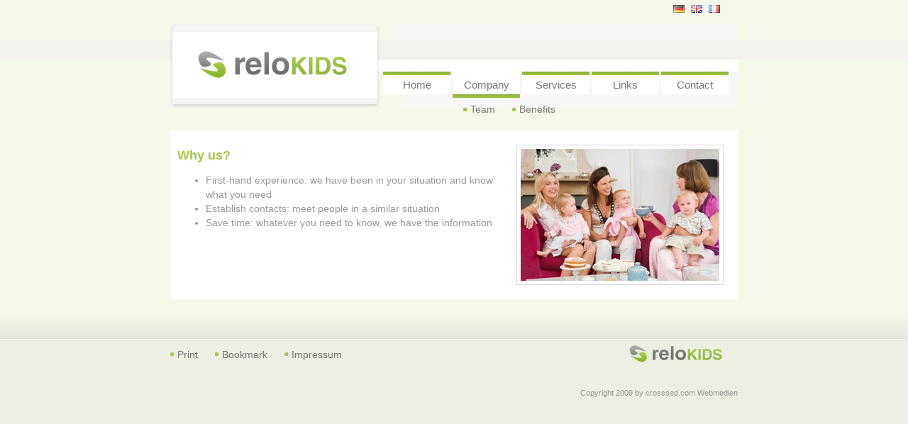

--- FILE ---
content_type: text/html; charset=UTF-8
request_url: http://relokids.ch/en/Company/Benefits
body_size: 936
content:
<!DOCTYPE html PUBLIC "-//W3C//DTD XHTML 1.0 Strict//EN" "http://www.w3.org/TR/xhtml1/DTD/xhtml1-strict.dtd">
<html xmlns="http://www.w3.org/1999/xhtml">
<head>
<meta http-equiv="Content-Type" content="text/html; charset=UTF-8" />
<title>Benefits - Company - reloKids.ch English</title>
<link rel="shortcut icon" href="http://relokids.ch/favicon.ico" type="image/x-icon" />
<link rel="stylesheet" href="http://relokids.ch/css/main.css" type="text/css" media="all" />
<link rel="stylesheet" href="http://relokids.ch/css/print.css" type="text/css" media="print" />
<script type="text/javascript" src="http://relokids.ch/js/main.js"></script>
</head>
<body>
<h1>reloKids.ch English</h1>
<div id="maincontainer">
<div id="container">
	<div id="head">
		<div class="flags">
			<a href="http://relokids.ch/de"><img src="http://relokids.ch/img/all/flag_de.jpg" /></a>
			<a href="http://relokids.ch/en"><img src="http://relokids.ch/img/all/flag_en.jpg" /></a>
			<a href="http://relokids.ch/fr"><img src="http://relokids.ch/img/all/flag_fr.jpg" /></a>
		</div>
	</div>
	<div id="navi">
		<div class="items">
			<span>
				<a href="http://relokids.ch/en/Home">Home</a>
			</span>
			<span class="a">
				<a href="http://relokids.ch/en/Company">Company</a>
				<span class="subnavi">
					<a href="http://relokids.ch/en/Company/Team">Team</a> 
					<a href="http://relokids.ch/en/Company/Benefits">Benefits</a>
				</span>	
			</span>
			<span>
				<a href="http://relokids.ch/en/Services">Services</a>
			</span>
			<span>
				<a href="http://relokids.ch/en/Links">Links</a>
			</span>
			<span>
				<a href="http://relokids.ch/en/Contact">Contact</a>
			</span>
		</div>
		
		
	</div>
	
	<div id="content">	
		<div class="box">
			<img src="http://relokids.ch/img/en/benefits.jpg" class="floatR" />
			<h2>Why us?</h2>
			<ul>
	 			<li>
	 				First-hand experience: we have been in your situation and know what you need
	 			</li>
 				<li>
 					Establish contacts: meet people in a similar situation
 				</li>
 				<li>
 					Save time: whatever you need to know, we have the information
 				</li>
 			</ul>
			<div class="clear"></div>	
		</div>	
		
	</div>
</div>	
</div>
<div id="footer">
	<div class="c">
		<div class="logo">
			<img src="http://relokids.ch/img/all/footer_logo.jpg" />
		</div>
		<div class="links">
			<a href="#" onclick="window.print();return false;">
				Print
			</a>
			<a href="#" onclick="bookmark();return false;">
				Bookmark
			</a>
			<a href="http://relokids.ch/en/Impressum">
				Impressum
			</a>
		</div>		
		<div class="copy">
			Copyright 2009 by <a href="http://crosssed.com/">crosssed.com Webmedien</a>
		</div>
	</div>
</div>
</body>
</html>

--- FILE ---
content_type: text/css
request_url: http://relokids.ch/css/main.css
body_size: 1057
content:
body,html {
	color: #000;
	margin: 0;
	padding: 0;
	font-family: Arial;
	font-size: 14px;
}
body {
	background-color: #edefe4;
}

#maincontainer {
	margin: 0;
	padding: 5px 0 0 0;
	width: 100%;
	background: #f5f9eb  url(../img/all/main_back.jpg) left top repeat-x;
}

img {
	border: 0;
	margin: 0;
	padding: 0;
}

.floatL { float: left; }
.floatR { float: right; }
.clear { clear: both; }
h1 {
	display:none;
}
h2 {
	color: #a2c743;
}

table.linktable tr th {
	text-align: left;
	padding: 5px 5px 5px 20px;
}
table.linktable tr td {
	padding: 2px;
	border-bottom: 1px solid #dddddd;
}



a, a:link, a:visited, a:active, a:hover {
	color: inherit;
	text-decoration: none;
}

#container {
	width: 800px;
	margin: 0 auto 0 auto;
	padding: 0;
}

#head {
}
	#head .flags {
		text-align: right;
		width:780px;
		height: 15px;
		margin: 0 20px 0 0;
		overflow: hidden;	
	}	
		#head .flags img {
			margin-right: 5px;
		}
		
#navi {
	height: 130px;
	width: 800px;
	margin: 14px 0 0 0;
	background: url(../img/all/navi_back.jpg) top left no-repeat;
}
	#navi .items {
		padding: 67px 0 0 300px;
		height: 40px;
	}
		#navi .items span {
			background: #fff url(../img/all/navi_item_top.jpg) top left repeat-x;
			padding: 10px 15px 5px 15px;
			text-align: center;
			color: #757575;
			margin-right: 3px;
			font-size: 15px;
			width: 65px;
			display:block;
			float: left;
			position: relative;
		}
		#navi .items span.a {
			padding-bottom: 10px;
			background: #fff url(../img/all/navi_item_top.jpg) bottom left repeat-x;
		}
			#navi .items span a,#navi .items span a:link,#navi .items span a:hover,#navi .items span a:visited,#navi .items span a:active { 
				color: #757575;
			}
	#navi span.subnavi {
		float: left;
		text-align: left;
		background: none;
		top: 45px;
		left: 0;
		width: 290px;
		font-size: 14px;
		padding: 0 0 0 0;
		position: absolute;
	}
	#navi .subnavi a,#navi .subnavi a:link,#navi .subnavi a:active,#navi .subnavi a:hover {
		background: url(../img/all/link_bullet.jpg) 5px 6px no-repeat;
		padding: 0 0 0 15px;
		margin-right: 5px;
		margin-left: 10px;
		color: #a2c743;
	}

#content {
	color: #989699;
	line-height: 20px;
	margin-top: 20px;
}

	#content img {
		background-color: #fff;
		border: 1px solid #ddd1df;
		margin: 10px;
	}
	#content h2 {
		font-size: 18px;
	}
	
	#content a,#content a:active,#content a:hover,#content a:link,#content a:visited {
		color: #a2c743;
	}
	#content .box {
		padding: 10px;
		background-color: #fff;
		margin-top: 10px;
	}
		

#footer {
	width: 100%;
	background: url(../img/all/footer_top.jpg) left top repeat-x;
	padding: 60px 0 0 0;
	margin: 0;
}
	#footer .c {
		width: 800px;
		margin: 0 auto 0 auto;
	}
	
	#footer .links {
		padding-top: 10px;
	}
	
		#footer .links a,#footer .links a:link,#footer .links a:active,#footer .links a:hover {
			background: url(../img/all/footer_bullet.jpg) left 5px no-repeat;
			padding: 0 0 0 10px;
			margin-right: 20px;
			color: #757575;
		}
	
	#footer .logo {
		width: 133px;
		margin: 5px 20px 0 0;
		float: right;
	}
	
	#footer .copy {
		width: 100%;
		clear: both;
		margin: 40px 0 0 0;
		text-align: right;
		color: #939391;
		font-size: 11px;
	}
		#footer .copy a, #footer .copy a:link { color: #939391; }
table.linktable tr td img { border: 0; margin: 0 !important; padding: 0; }

--- FILE ---
content_type: text/css
request_url: http://relokids.ch/css/print.css
body_size: 99
content:
#container {
	width: 100%;
}
#head {
	display:none;
}
#navi {
	display:none;
}
#footer {
	width: 100%;
}
#footer .c {
	width: 100%;
}
h1 {
	display:block;
}

--- FILE ---
content_type: text/javascript
request_url: http://relokids.ch/js/main.js
body_size: 1052
content:
function bookmark() {
	var title = 'reloKids.ch';
	var href=location.href;
   addBookmark.goz(href,title);
}
var addBookmark = {
   goz:function(url, title) {    
    var ua=navigator.userAgent.toLowerCase();
    var isKonq=(ua.indexOf('konqueror')!=-1);
    var isSafari=(ua.indexOf('webkit')!=-1);
    var isMac=(ua.indexOf('mac')!=-1);
    var buttonStr=isMac?'Command/Cmd':'CTRL';

    if(window.external && (!document.createTextNode ||
      (typeof(window.external.AddFavorite)=='unknown'))) {
        window.external.AddFavorite(url, title); 
    } else if(isKonq) {
      alert('You need to press CTRL + B to bookmark our site.');
    } else if(window.opera) {
      void(0); 
    } else if(window.home || isSafari) { 
      alert('You need to press '+buttonStr+' + D to bookmark our site.');
    } else if(!window.print || isMac) { 
      alert('You need to press Command/Cmd + D to bookmark our site.');    
    } else {
      alert('In order to bookmark this site you need to do so manually '+
        'through your browser.');
    }
  }
}

